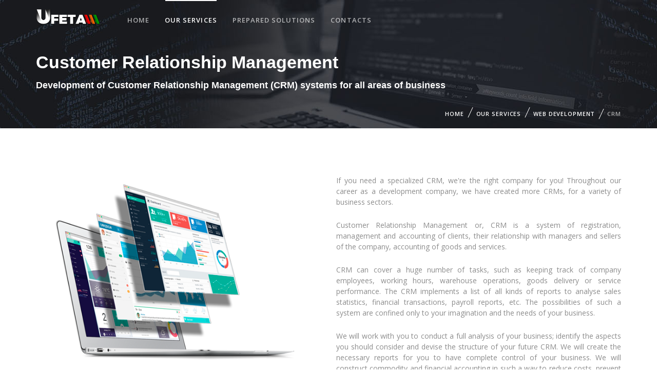

--- FILE ---
content_type: text/html; charset=UTF-8
request_url: https://ufeta.com/our-services/web-development/crm
body_size: 6686
content:
<!DOCTYPE html>
<html lang="en">
<head>
    <meta charset="utf-8">
    <title>Development of customer relationship management (CRM) systems for any business area.</title>
    <meta name="description" content="Development and maintenance of customer relationship management systems (CRM) for any business area. CRM for large online stores, warehouses, industries and other areas where accounting, analysis and systematization is required.">
    <meta name="keywords" content="crm, сustomer relationship management, corporate website, landing page, personal website, blog, landing, site, website, online store, design, promotion in google, promotion of social networks, testing, debugging, security checks, custom web application">
    <meta name="author" content="Ufeta IT Studio">
    <meta name="viewport" content="width=device-width, initial-scale=1">
    <meta name="format-detection" content="telephone=no">
    <meta name="MobileOptimized" content="320">
    <link rel="apple-touch-icon" sizes="180x180" href="https://ufeta.com/u-themes/theme1/img/icons/iconsapple-touch-icon.png">
    <link rel="icon" type="image/png" sizes="32x32" href="https://ufeta.com/u-themes/theme1/img/icons/favicon-32x32.png">
    <link rel="icon" type="image/png" sizes="16x16" href="https://ufeta.com/u-themes/theme1/img/icons/favicon-16x16.png">
    <link rel="icon" href="https://ufeta.com/u-themes/theme1/img/favicon.ico" type="image/x-icon">
    <link rel="mask-icon" href="https://ufeta.com/u-themes/theme1/img/icons/safari-pinned-tab.svg" color="#5bbad5">
    <meta name="msapplication-TileColor" content="#da532c">
    <meta name="theme-color" content="#ffffff">

    <meta property="og:title" content="Development of customer relationship management (CRM) systems for any business area." />
    <meta property="og:description" content="Development and maintenance of customer relationship management systems (CRM) for any business area. CRM for large online stores, warehouses, industries and other areas where accounting, analysis and systematization is required.">
    <meta property="og:type" content="website">
    <meta property="og:url" content="https://ufeta.com">
    <meta property="og:image" content="https://ufeta.com/u-themes/theme1/img/logo-light_2.png">
    <meta property="og:site_name" content="Ufeta IT Studio">
    <meta name="theme-color" content="#ffffff">

    <link rel="canonical" href="https://ufeta.com/our-services/web-development/crm">
    <link rel="stylesheet" media="screen" href="https://ufeta.com/u-themes/theme1/css/vendor.min.css">
    <link rel="stylesheet" media="screen" href="https://ufeta.com/u-themes/theme1/css/theme.min.css?v=2&v=1768730734">
    <link rel="stylesheet" media="screen" href="https://ufeta.com/u-themes/theme1/style.css?v=2&v=1768730734">
    <script src="https://ufeta.com/u-themes/theme1/js/modernizr.min.js" type="text/javascript"></script>
</head>
<body>
<div class="offcanvas-container is-triggered offcanvas-container-reverse" id="mobile-menu"><span class="offcanvas-close"><i class="fe-icon-x"></i></span>
    <div class="px-4"><h6>Menu</h6></div>
    <div class="offcanvas-scrollable-area border-top" style="height:calc(100% - 150px); top: 144px;">
        <div class="accordion mobile-menu" id="accordion-menu">
             <div class="card">
                                <div class="card-header">
                                    <a class="mobile-menu-link" href="https://ufeta.com">Home</a></div></div> <div class="card">
                                <div class="card-header">
                                    <a class="mobile-menu-link active" href="javascript:void(0)">Our services</a><a class="collapsed" href="#our-services-submenu" data-toggle="collapse"></a></div><div class="collapse" id="our-services-submenu" data-parent="#accordion-menu">
                                <div class="card-body"><ul><li class="dropdown-header"><i class="fe-icon-menu"></i>&nbsp;&nbsp;Design</li><li class="dropdown-item"><a href="https://ufeta.com/our-services/design/web-design">Web design</a></li><li class="dropdown-item"><a href="https://ufeta.com/our-services/design/brand-book">Development of Brand Book</a></li><li class="dropdown-item"><a href="https://ufeta.com/our-services/design/presentation-design">Presentation & Advertising Design</a></li><li class="dropdown-header"><i class="fe-icon-menu"></i>&nbsp;&nbsp;Web development</li><li class="dropdown-item"><a href="https://ufeta.com/our-services/web-development/personal-sites">Landing pages, personal sites, blog</a></li><li class="dropdown-item"><a href="https://ufeta.com/our-services/web-development/corporate-sites">Corporate websites</a></li><li class="dropdown-item"><a href="https://ufeta.com/our-services/web-development/online-stores">Online stores</a></li><li class="dropdown-item"><a href="https://ufeta.com/our-services/web-development/crm">Customer Relationship Management</a></li><li class="dropdown-item"><a href="https://ufeta.com/our-services/web-development/custom-projects">Custom Projects or Refinement</a></li><li class="dropdown-item"><a style="text-transform: uppercase;" href="https://ufeta.com/our-services/mobile-applications"><i class="fe-icon-menu"></i>&nbsp;&nbsp;Mobile Applications</a></li><li class="dropdown-item"><a style="text-transform: uppercase;" href="https://ufeta.com/our-services/seo"><i class="fe-icon-menu"></i>&nbsp;&nbsp;SEO Promotion</a></li><li class="dropdown-item"><a style="text-transform: uppercase;" href="https://ufeta.com/our-services/social-media-promotion"><i class="fe-icon-menu"></i>&nbsp;&nbsp;Social Media Promotion</a></li></ul></div></div></div> <div class="card">
                                <div class="card-header">
                                    <a class="mobile-menu-link" href="https://ufeta.com/sites">Prepared solutions</a></div></div> <div class="card">
                                <div class="card-header">
                                    <a class="mobile-menu-link" href="https://ufeta.com/contacts">Contacts</a></div></div>        </div>
    </div>

        
</div><header class="navbar-wrapper navbar-boxed navbar-simple-ghost">
    <div class="container">
        <div class="d-table-cell align-middle pr-md-3"><a class="navbar-brand mr-1" href="https://ufeta.com"><img src="https://ufeta.com/u-themes/theme1/img/logo-light_2.png" alt="ufeta.com" style="margin-top:-10px;"></a></div>
        <div class="d-table-cell w-100 align-middle pl-md-3">
            <div class="navbar justify-content-end justify-content-lg-between">
                <ul class="navbar-nav d-none d-lg-block">
    <li class="nav-item dropdown-toggle"><a class="nav-link" href="https://ufeta.com">Home</a></li><li class="nav-item mega-dropdown-toggle active"><a class="nav-link" href="javascript:void(0)">Our services</a><ul class="dropdown-menu"><li class="dropdown-item has-children"><a href="javascript:void(0)">Design</a><ul class="dropdown-menu"><li class="dropdown-item"><a href="https://ufeta.com/our-services/design/web-design">Web design</a></li><li class="dropdown-item"><a href="https://ufeta.com/our-services/design/brand-book">Development of Brand Book</a></li><li class="dropdown-item"><a href="https://ufeta.com/our-services/design/presentation-design">Presentation & Advertising Design</a></li></ul></li><li class="dropdown-item has-children"><a href="javascript:void(0)">Web development</a><ul class="dropdown-menu"><li class="dropdown-item"><a href="https://ufeta.com/our-services/web-development/personal-sites">Landing pages, personal sites, blog</a></li><li class="dropdown-item"><a href="https://ufeta.com/our-services/web-development/corporate-sites">Corporate websites</a></li><li class="dropdown-item"><a href="https://ufeta.com/our-services/web-development/online-stores">Online stores</a></li><li class="dropdown-item"><a href="https://ufeta.com/our-services/web-development/crm">Customer Relationship Management</a></li><li class="dropdown-item"><a href="https://ufeta.com/our-services/web-development/custom-projects">Custom Projects or Refinement</a></li></ul></li><li class="dropdown-item"><a href="https://ufeta.com/our-services/mobile-applications">Mobile Applications</a></li><li class="dropdown-item"><a href="https://ufeta.com/our-services/seo">SEO Promotion</a></li><li class="dropdown-item"><a href="https://ufeta.com/our-services/social-media-promotion">Social Media Promotion</a></li></ul></li><li class="nav-item dropdown-toggle"><a class="nav-link" href="https://ufeta.com/sites">Prepared solutions</a></li><li class="nav-item dropdown-toggle"><a class="nav-link" href="https://ufeta.com/contacts">Contacts</a></li>

</ul>                <div>
                    <ul class="navbar-buttons my-navbar-buttons d-inline-block align-middle">
                        <li class="d-block d-lg-none"><a href="#mobile-menu" data-toggle="offcanvas"><i class="fe-icon-menu"></i></a></li>
                        <li class="d-none d-lg-block"></li>
                    </ul>
                </div>
            </div>
        </div>
    </div>
</header>
<div class="page-title d-flex" style="background-image: url(https://ufeta.com/u-themes/theme1/img/hero-bg-other.jpg);background-repeat: repeat-x;">
    <div class="container my-hero-other-cont text-left align-self-center">
        <h1 class="h3 text-white">Customer Relationship Management</h1>
        <h2 class="h6 text-white">Development of Customer Relationship Management (CRM) systems for all areas of business</h2>        <div class="my-breadcrumb d-none d-xl-block">
            <nav aria-label="breadcrumb">
                <ol class="breadcrumb" style="justify-content:flex-end;">
                    <li class="breadcrumb-item"><a href="https://ufeta.com">Home</a></li>
                    <li class="breadcrumb-item"><a>Our services</a></li><li class="breadcrumb-item"><a>Web Development</a></li>
                    <li class="breadcrumb-item"><a class="opacity-60">CRM</a></li>
                </ol>
            </nav>
        </div>
    </div>
</div><section class="bg-center-top bg-no-repeat" style="margin-top: -3.5rem;background-color: #ffffff;" data-offset-top="50">
    <div class="container pt-5">
        <div class="row align-items-center">
            <div class="d-none d-xl-block col-xl-6 pt-3 pt-md-0"><img class="d-block mx-auto mx-md-0" src="https://ufeta.com/u-themes/theme1/img/services/info08.png" alt=""></div>
            <div class="col-12 col-xl-6 text-center text-md-left">
                <p class="text-muted pb-2 pt-3 text-justify">If you need a specialized CRM, we're the right company for you! Throughout our career as a development company, we have created more CRMs, for a variety of business sectors.</p>
                <p class="text-muted pb-2 text-justify">Customer Relationship Management or, CRM is a system of registration, management and accounting of clients, their relationship with managers and sellers of the company, accounting of goods and services.</p>
                <p class="text-muted pb-2 text-justify">CRM can cover a huge number of tasks, such as keeping track of company employees, working hours, warehouse operations, goods delivery or service performance. The CRM implements a list of all kinds of reports to analyse sales statistics, financial transactions, payroll reports, etc. The possibilities of such a system are confined only to your imagination and the needs of your business.</p>
                <p class="text-muted pb-2 text-justify">We will work with you to conduct a full analysis of your business; identify the aspects you should consider and devise the structure of your future CRM. We will create the necessary reports for you to have complete control of your business. We will construct commodity and financial accounting in such a way to reduce costs, prevent theft of staff and reduce write offs.</p>
            </div>
        </div>
    </div>
</section>
<section class="py-3 mt-3 mb-5">
    <div class="container">
        <h4 class="text-center text-lg-left">Features, benefits and frequently used modules of our CRM</h4>
        <div class="row pt-4">
            <div class="col-md-6">
                <dl class="dl-with-icon">
                    <dt><i class="fe-icon-bookmark text-accent"></i>Mobility</dt>
                    <dd>CRM is available anywhere in the world, all that is needed a device with internet access.</dd>
                    <dt><i class="fe-icon-bookmark text-accent"></i>Integration</dt>
                    <dd>CRM can be integrated with any third-party product, accounting software or cash register.</dd>
                    <dt><i class="fe-icon-bookmark text-accent"></i>Roles of users</dt>
                    <dd>CRM users can be divided into groups, with different roles, functionalities and access rights.</dd>
                    <dt><i class="fe-icon-bookmark text-accent"></i>Timekeeping</dt>
                    <dd>The CRM can implement timekeeping, employee schedules and payroll accounting.</dd>
                    <dt><i class="fe-icon-bookmark text-accent"></i>Offices and representations</dt>
                    <dd>Customer, employee and product accounting in CRM can be implemented for different offices, representative offices and legal entities.</dd>
                    <dt><i class="fe-icon-bookmark text-accent"></i>Warehousekeeping</dt>
                    <dd>A CRM system can be set up to record the receipt, storage and write-off of goods by warehouse and category.</dd>
                </dl>
            </div>
            <div class="col-md-6">
                <dl class="dl-with-icon">
                    <dt><i class="fe-icon-bookmark text-accent"></i>Adaptability</dt>
                    <dd>The CRM is adapted to different operating systems and devices (computers, tablets and mobile phones).</dd>
                    <dt><i class="fe-icon-bookmark text-accent"></i>Logistics</dt>
                    <dd>The CRM can implement a complex system of logistics, deliveries, couriers and drivers.</dd>
                    <dt><i class="fe-icon-bookmark text-accent"></i>Offices and equipment</dt>
                    <dd>The CRM can keep a record of the occupancy of offices by employees, the use and movement of equipment in these offices.</dd>
                    <dt><i class="fe-icon-bookmark text-accent"></i>Reports</dt>
                    <dd>Any form of reporting on employees, orders, goods or finances can be implemented in the CRM.</dd>
                    <dt><i class="fe-icon-bookmark text-accent"></i>Attendance or work records</dt>
                    <dd>CRM allows you to keep records of clients' visits or employees' work time based on electronic pass out systems.</dd>
                    <dt><i class="fe-icon-bookmark text-accent"></i>Interaction</dt>
                    <dd>The CRM structure can be built in interaction with your website or mobile app.</dd>
                </dl>
            </div>
        </div>
    </div>
</section>
<section class="d-lg-table" style="background-color: #2d3238; width: 100%">
    <div class="d-none d-lg-table-cell align-middle w-50 bg-center bg-no-repeat bg-cover text-center" style="background-image: url(https://ufeta.com/u-themes/theme1/img/services/skills-bg-4.jpg);"></div>
    <div class="d-lg-table-cell my-lg-4 px-lg-4 py-lg-4">
        <div class="container ml-0 p-4" style="max-width: 960px;">
            <h2 class="h5 block-title mb-4 text-white">Example of CRM operating a fitness center</h2>
            <p class="text-muted text-justify">Our task as developers was to create a system for the operation of the fitness center, in this CRM, namely:</p>
            <ul class="list-icon mb-4">
                <li class="text-muted text-justify pb-2"><i class="fe-icon-check text-muted"></i>Customer Base Formation: Attendance records, payment data, integration with electronic badges.</li>
                <li class="text-muted text-justify pb-2"><i class="fe-icon-check text-muted"></i>Registration of clients for various classes and training.</li>
                <li class="text-muted text-justify pb-2"><i class="fe-icon-check text-muted"></i>Employee database: Work schedule. Linking them to sections and training sessions. Payroll accounting for training sessions.</li>
                <li class="text-muted text-justify pb-2"><i class="fe-icon-check text-muted"></i>Equipment accounting, office schedule.</li>
                <li class="text-muted text-justify pb-2"><i class="fe-icon-check text-muted"></i>Various financial reports, schedules, and statistics.</li>
            </ul>
        </div>
    </div>
</section>
<section class="d-lg-table" style="width: 100%">
    <div class="d-lg-table-cell my-lg-4 px-lg-4 py-lg-4">
        <div class="container mr-0 p-4" style="max-width: 960px;">
            <h2 class="h5 block-title mb-4">An example of a CRM for an online spare parts shop</h2>
            <p class=" text-justify text-muted">We have created an administration system for a network of more than 20 stores across the country, with a central warehouse, regional offices, with their own offices and accounting and sales departments. The head office works with a huge number of corporate clients, wholesalers, vehicle repair shops and suppliers, including those from other countries.</p>
            <p class=" text-justify text-muted">We implemented two combined products. The first is an online store through which spare parts can be searched, a shopping cart created, purchases made and a customer's personal account created. The second product is CRM itself, which implements the work of suppliers, representative offices, stores, warehouses and offices.</p>
            <p class=" text-justify text-muted">It is possible to track all stages of a customer's order in the CRM, starting with the foreign supplier, arrival at the central warehouse, dispatch to the regional representative office, and delivery of the part by courier to the customer. We have also implemented the integration of CRM with the accounting program, the branches, the work of accounting and warehouse.</p>
        </div>
    </div>
    <div class="d-none d-lg-table-cell align-middle w-50 bg-center bg-no-repeat bg-cover text-center" style="background-image: url(https://ufeta.com/u-themes/theme1/img/services/skills-bg-5.jpg);"></div>
</section>
<section class="d-lg-table" style="background-color: #2d3238; width: 100%">
    <div class="d-none d-lg-table-cell align-middle w-50 bg-center bg-no-repeat bg-cover text-center" style="background-image: url(https://ufeta.com/u-themes/theme1/img/services/skills-bg-2.jpg);"></div>
    <div class="d-lg-table-cell my-lg-4 px-lg-4 py-lg-4">
        <div class="container ml-0 p-4" style="max-width: 960px;">
            <h2 class="h5 block-title mb-4 text-white">An example of a CRM for a beauty salon chain</h2>
            <p class="text-muted text-justify">The administration system of a beauty salon chain is similar to that of a fitness center, but with additional advanced functionality. As it is a chain of salons, we have created additional filters and links for clients and employees to individual salons.</p>
            <p class="text-muted text-justify">The possibility of different access rights to the salons has been implemented for different types of employees. A system has been created for the separate generation of reports for each salon or the entire network.</p>
            <p class="text-muted text-justify">The ability to account salon customer attendance or individual specialists has been created in the CRM. A system of discounts and bonus savings has been implemented.</p>
            <p class="text-muted text-justify">These are just a few examples of CRM that we have developed and are successfully operating in various business areas. We are ready to create a CRM of any complexity, specific to your wants and needs.</p>
        </div>
    </div>
</section>
<section class="py-5 my-3">
    <div class="container">
        <h3 class="text-center text-lg-left">Other services</h3>
        <div class="row pt-4">
            <div class="col-md-6">
                <dl class="dl-with-icon">
                    <dt><i class="fe-icon-check-circle text-success"></i>SEO-promotion of a site</dt>
                    <dd>SEO audit of the site, gathering a semantic core, text optimization, increasing link mass, etc.</dd>

                    <dt><i class="fe-icon-check-circle text-success"></i>Setting up and maintenance of contextual advertising.</dt>
                    <dd>Setting up advertising companies in Google AdWords. Selection of keywords, traffic analytics and budget optimization.</dd>


                    <dt><i class="fe-icon-check-circle text-success"></i>Advancement in social networks</dt>
                    <dd>Promotion in the most popular social networks: Facebook, Instagram, Twitter and Linkedin. Maintenance of YouTube channels.</dd>

                    <dt><i class="fe-icon-check-circle text-success"></i>IP-telephony and call center</dt>
                    <dd>IP telephony, virtual office and call center connection. Setting up workplaces of call center employees.</dd>
                </dl>
            </div>
            <div class="col-md-6">
                <dl class="dl-with-icon">
                    <dt><i class="fe-icon-check-circle text-success"></i>Maintenance and support of the site</dt>
                    <dd>Checking for viruses, "backup" data, installing updates to plugins, modules and scripts. Cleaning of unused data and other debris.</dd>

                    <dt><i class="fe-icon-check-circle text-success"></i>Vulnerability analysis and site security</dt>
                    <dd>Checking for popular vulnerabilities (SQL inj, XSS, LFI/RFI), PHP and email injections, checking of open ports, ftp, ssh, etc.</dd>

                    <dt><i class="fe-icon-check-circle text-success"></i>Brand design development</dt>
                    <dd>Development of design for your company, from logo and website design, to social media design, to promotional products.</dd>

                    <dt><i class="fe-icon-check-circle text-success"></i>Creating presentations and graphic content</dt>
                    <dd>Creation of guided and graphic presentations, photo content editing, video editing.</dd>
                </dl>
            </div>
        </div>
    </div>
</section><section class="position-relative bg-center-top bg-no-repeat py-5" style="background-color: #2d3238;">
    <div class="img-cover bg-auto d-none d-md-block" style="background-image: url(https://ufeta.com/u-themes/theme1/img/video-bg2.jpg);background-repeat: no-repeat;background-position: right;"></div>
    <div class="container bg-content pt-4 py-md-4">
        <h3 class="text-lg-left text-white my-block-secur mb-30">Web development security
            <small>We consider all features of security and apply safety measures to all levels,<br>creating any software product:</small>
        </h3>

        <div class="row">
            <div class="col-xl-6 col-lg-6 col-md-8 py-lg-6 my-lg-6 text-md-left">

                <dl class="dl-with-icon my-dark-block">
                    <dt><i class="fe-icon-check-circle"></i>Program code security</dt>
                    <dd>Application architecture review, program code analysis,<br>identification of "weaknesses".</dd>
                    <dt><i class="fe-icon-check-circle"></i>Data security</dt>
                    <dd>Data leakage prevention, encryption during transmission<br>and storage in the database, SQL injection prevention.</dd>
                    <dt><i class="fe-icon-check-circle"></i>Security of software modules</dt>
                    <dd>We use only tested control systems, plugins and scripts.<br>Additional verification of transmitted data.</dd>
                    <dt><i class="fe-icon-check-circle"></i>Personal security</dt>
                    <dd>Software certification, content protection,<br>virus and data "backup" protection.</dd>
                </dl>

            </div>
        </div>
    </div>
</section><section class="pt-5 pb-4">
    <div class="container my-2">
        <h2 class="h3 block-title text-center mt-3 mb-3">Technology<small>We always use the most advanced technologies and tools in the field of web development.</small></h2>
        <div class="owl-carousel carousel-flush pt-3" data-owl-carousel="{ &quot;nav&quot;: false, &quot;dots&quot;: true, &quot;autoplay&quot;: true, &quot;autoplayTimeout&quot;: 3500, &quot;loop&quot;: true, &quot;autoHeight&quot;: true, &quot;responsive&quot;: {&quot;0&quot;:{&quot;items&quot;:1},&quot;360&quot;:{&quot;items&quot;:2},&quot;600&quot;:{&quot;items&quot;:3},&quot;991&quot;:{&quot;items&quot;:4},&quot;1200&quot;:{&quot;items&quot;:6}} }">
            <a class="d-block py-4 py-sm-5 px-2 mb-30"><img class="d-block mx-auto" src="https://ufeta.com/u-themes/theme1/img/technology/01.png" style="width: 120px;" alt="PHP"></a>
            <a class="d-block py-4 py-sm-5 px-2 mb-30"><img class="d-block mx-auto" src="https://ufeta.com/u-themes/theme1/img/technology/03.png" style="width: 120px;" alt="Joomla"></a>
            <a class="d-block py-4 py-sm-5 px-2 mb-30"><img class="d-block mx-auto" src="https://ufeta.com/u-themes/theme1/img/technology/02.png" style="width: 120px;" alt="jQuery"></a>
            <a class="d-block py-4 py-sm-5 px-2 mb-30"><img class="d-block mx-auto" src="https://ufeta.com/u-themes/theme1/img/technology/04.png" style="width: 120px;" alt="MySQL"></a>
            <a class="d-block py-4 py-sm-5 px-2 mb-30"><img class="d-block mx-auto" src="https://ufeta.com/u-themes/theme1/img/technology/05.png" style="width: 120px;" alt="WordPress"></a>
            <a class="d-block py-4 py-sm-5 px-2 mb-30"><img class="d-block mx-auto" src="https://ufeta.com/u-themes/theme1/img/technology/06.png" style="width: 120px;" alt="Python"></a>
            <a class="d-block py-4 py-sm-5 px-2 mb-30"><img class="d-block mx-auto" src="https://ufeta.com/u-themes/theme1/img/technology/07.png" style="width: 120px;" alt="Bootstrap"></a>
            <a class="d-block py-4 py-sm-5 px-2 mb-30"><img class="d-block mx-auto" src="https://ufeta.com/u-themes/theme1/img/technology/08.png" style="width: 120px;" alt="Partner"></a>
        </div>
    </div>
</section><section class="bg-secondary pt-5 pb-5">
    <div class="container py-2">
        <h2 class="h3 block-title text-center">Are you ready to work with us?<small>We are here to answer any questions you may have and even give you a free consultation.</small></h2>
        <p id="feedback-message-success" class="d-none text-center text-lg mt-5"></p>
        <p id="feedback-message-error" class="d-none text-center text-lg text-primary mt-2"></p>
        <form id="form-feedback">
            <input type="hidden" name="feedback[type]" value="contact">
            <div class="row pt-3">
                <div class="col-sm-4">
                    <div class="form-group">
                        <label>Your Name <span class="text-danger font-weight-medium">*</span></label>
                        <input class="form-control" type="text" name="feedback[name]" placeholder="Your Name" maxlength="100">
                        <div id="invalid-feedback-name" class="invalid-feedback"></div>
                    </div>
                </div>
                <div class="col-sm-4">
                    <div class="form-group">
                        <label>Your phone <span class="text-danger font-weight-medium">*</span></label>
                        <div class="input-group">
                            <div class="input-group-prepend border-top border-left border-bottom"><span class="input-group-text">+1</span></div>
                            <input class="form-control" type="text" name="feedback[phone]" placeholder="Your phone" maxlength="100">
                            <div id="invalid-feedback-phone" class="invalid-feedback"></div>
                        </div>
                    </div>
                </div>
                <div class="col-sm-4">
                    <div class="form-group">
                        <label>Your email <span class="text-danger font-weight-medium">*</span></label>
                        <input class="form-control" type="text" name="feedback[mail]" placeholder="Your email" maxlength="100">
                        <div id="invalid-feedback-mail" class="invalid-feedback"></div>
                    </div>
                </div>
            </div>
            <div class="form-group">
                <label for="contact-message">Message</label>
                <textarea class="form-control" rows="7" name="feedback[message]" maxlength="1000" placeholder="Let us know more of what’s on your mind..."></textarea>
            </div>
            <div class="text-center">
                <button class="btn btn-style-5 btn-gradient" type="submit" style="min-width: 180px"><span class="spinner-border-sm text-light mr-2"></span>Send Message</button>
            </div>
        </form>
    </div>
</section><footer class="pt-5" style="background-color: #30363d;">
    <div class="container pt-5">
        <div class="row">
            <div class="col-12 col-lg-4 pb-5">
                <div class="widget widget-contacts widget-light-skin mb-4">
                    <h4 class="widget-title">HEADQUARTERS IN DENVER, USA</h4>
                    <ul>
                        <li><i class="fe-icon-map-pin"></i><span>Find us</span>9615 E County Line Rd, Suite B-414<br>Centennial, CO 80112</li>
                       
                        <li><i class="fe-icon-mail"></i><span>Write us</span>contact@ufeta.сom</li>
                    </ul>
                </div>
                            </div>
            <div class="col-lg-4 col-sm-6 pb-2">
                <div class="widget widget-categories widget-light-skin">
                    <h4 class="widget-title">Quick links</h4>
                    <ul>
                        <li><a href="https://ufeta.com/our-services/web-development/personal-sites"><i class="fe-icon-link text-white opacity-50"></i>Personal sites</a></li>
                        <li><a href="https://ufeta.com/our-services/web-development/corporate-sites"><i class="fe-icon-link text-white opacity-50"></i>Corporate sites</a></li>
                        <li><a href="https://ufeta.com/our-services/web-development/online-stores"><i class="fe-icon-link text-white opacity-50"></i>Online stores</a></li>
                        <li><a href="https://ufeta.com/our-services/web-development/crm"><i class="fe-icon-link text-white opacity-50"></i>Customer Relationship Management</a></li>
                        <li><a href="https://ufeta.com/our-services/web-development/custom-projects"><i class="fe-icon-link text-white opacity-50"></i>Custom Projects or Refinement</a></li>
                        <li><a href="https://ufeta.com/our-services/mobile-applications"><i class="fe-icon-link text-white opacity-50"></i>Mobile Applications</a></li>

                    </ul>
                </div>
            </div>
            <div class="col-lg-4 col-sm-6 pb-2">
                <div class="widget widget-categories widget-light-skin">
                    <h4 class="widget-title">Prepared solutions</h4>
                    <ul>
                        <li><a href="https://ufeta.com/sites/lending"><i class="fe-icon-link text-white opacity-50"></i>Landing page</a></li>
                        <li><a href="https://ufeta.com/sites/personal-site"><i class="fe-icon-link text-white opacity-50"></i>Personal site</a></li>
                        <li><a href="https://ufeta.com/sites/corporate-site"><i class="fe-icon-link text-white opacity-50"></i>Corporate site</a></li>
                        <li><a href="https://ufeta.com/sites/online-store"><i class="fe-icon-link text-white opacity-50"></i>Online store</a></li>
                        <li><a href="https://ufeta.com/sites/blog"><i class="fe-icon-link text-white opacity-50"></i>Blog, news site</a></li>
                        <li><a href="https://ufeta.com/sites/other"><i class="fe-icon-link text-white opacity-50"></i>Other</a></li>

                    </ul>
                </div>
            </div>
        </div>
        <hr class="hr-light">
        <div class="row">
            <div class="col-12 py-4 text-center">
                <p class="m-0 text-sm text-white order-1"><span class="opacity-60">© All rights reserved. Made with</span> <i class="d-inline-block align-middle fe-icon-heart text-danger"></i> <a href="https://ufeta.com" class="d-inline-block nav-link text-white opacity-60 p-0" target="_blank">by Ufeta IT Studio</a></p>
            </div>
        </div>
    </div>
</footer>

<a class="scroll-to-top-btn my-scroll-to-top-btn" href="#"><i class="fe-icon-chevron-up"></i></a>
<div class="site-backdrop"></div>
<script src="https://ufeta.com/u-themes/theme1/js/vendor.min.js"></script>
<script src="https://ufeta.com/u-themes/theme1/js/theme.min.js"></script>
<script src="https://ufeta.com/u-themes/theme1/js/u-scripts.php?v=1768730734"></script>
</body>
</html>

--- FILE ---
content_type: text/css
request_url: https://ufeta.com/u-themes/theme1/style.css?v=2&v=1768730734
body_size: 1174
content:
@font-face{
	font-family:'FontAwesome';
	src:url('fonts/FontAwesome/fontawesome-webfont.eot?v=4.5.0');
	src:url('fonts/FontAwesome/fontawesome-webfont.eot?#iefix&v=4.5.0') format('embedded-opentype'),
		url('fonts/FontAwesome/fontawesome-webfont.woff2?v=4.5.0') format('woff2'),
		url('fonts/FontAwesome/fontawesome-webfont.woff?v=4.5.0') format('woff'),
		url('fonts/FontAwesome/fontawesome-webfont.ttf?v=4.5.0') format('truetype'),
		url('fonts/FontAwesome/fontawesome-webfont.svg?v=4.5.0#fontawesomeregular') format('svg');
}

@media (max-width: 992px) {
	.my-header-cube{display: none;}
	.my-header-text{padding-bottom:160px;}
}
@media (min-width: 992px) {
	.my-navbar-buttons{
		-webkit-box-shadow: none;
		box-shadow: none;
	}
}

.my-dropdown-toggle::after{
	border-top: .3em solid #ffffff !important;
}
.my-navbar-link{color:#343b43;}
.my-hero-other-cont{padding-top: 70px;min-height: 190px;position: relative;}
.my-breadcrumb{
	position: absolute;
	bottom: -20px;
	right: 0;
	width: 100%;
	padding-right: 15px;
	padding-left: 15px;
	color:#fff;
}
.my-breadcrumb a{color:#ffffff;}
.my-dark-block dt{color: #fff;}
.my-dark-block dd{color: #fff;border-color:#3b434c;opacity: .6;}
.my-step p{text-shadow: #fbfbfb 1px 1px 1px;}
.my-step2 p{text-shadow: #fbfbfb 1px 1px 1px;padding-top: 0 !important;}
.my-step2{padding-top: 30px;padding-bottom: 30px;}
.my-step2 .step-title::after{background: none !important;}
.my-block-secur small{
	padding: .5rem 0 .3125rem 0;
	font-family: "Open Sans",sans-serif;
	font-size: .875rem;
	font-weight: normal;
	letter-spacing: 0;
	color:#fff;
	opacity: .6;
}

.my-fe-icon-1, .my-fe-icon-2, .my-fe-icon-3, .my-fe-icon-4{
	font-family: FontAwesome !important;
	font-style: normal;
	font-variant: normal;
	text-transform: none;
	line-height: 1;
	font-weight: 600;
	font-size: 7.2rem !important;
}
.my-fe-icon-1::before{
	content: "\f017";
}
.my-fe-icon-2::before{
	content: "\f0c0";
}
.my-fe-icon-3::before{
	content: "\f0c2";
}
.my-fe-icon-4::before{
	content: "\f201";
}

#portfolio_carousel .owl-stage-outer{padding-bottom: 30px;}
.my-index-step{padding-top: 0 !important;}
.my-index-step .my-step-title{
	position: relative;
	margin: 0;
	padding-bottom: 0;
	font-size: 1.125rem;
	font-weight: 700;
	color:#fff;
}

.my-index-step .step-icon::after {border: 1px dashed rgba(255,255,255,0.3) !important;}
.my-index-step .step-icon::before {background-color: rgba(255,255,255,0.05) !important;}
.my-index-step .step-link{font-size:0.85rem !important;color:#fff !important;}

.my-product-card {padding-top:0px !important; position: relative; max-width: 580px;}
.my-product-card .product-price{font-size: 1.1rem;}
.my-product-card .product-price strong{font-size: 2.2rem; font-weight: 400;}
.my-product-card .product-price strong i{display: inline-block;margin-top: .500rem;font-size:.6em;font-style: normal;margin-right: .3125rem;font-weight: normal; vertical-align: top;}
.my-product-card .product-thumb .product-head {position: absolute;width:100%;padding:15px;background-color: rgba(255, 255, 255, 0.7);}
.my-product-card .badge-danger, .my-product-gallery .badge-danger {/*background-color: #b10000;*/}
/*.my-product-card .fe-icon-star{color:#343b43;}*/
.my-product-gallery{padding: 0;}
.my-product-gallery .product-thumbnails{margin:0;}
.product-price-gallery{font-family: "Montserrat"; font-size: 1.1rem;}
.product-price-gallery strong{font-size: 2.2rem; font-weight: 400;}
.product-price-gallery strong i{display: inline-block;margin-top: .500rem;font-size:.6em;font-style: normal;margin-right: .3125rem;font-weight: normal; vertical-align: top;}

.my-card-price{font-weight: 400;font-size: 2.2rem;}
.my-card-price span{margin-top: .250rem;font-size:.6em;}
val{display: inline-block;margin-top: -.03rem;font-size:.8em;font-weight: normal; vertical-align: top;}

.my-step-bg1,.my-step-bg2, .my-step-bg3, .my-step-bg4, .my-step-bg5{
	background-repeat: no-repeat;
	background-position-x: right;
	background-position-y: top;
}

.my-step-bg1{background-image: url(img/services/steps-bg4.jpg);}
.my-step-bg2{background-image: url(img/services/steps-bg5.jpg);}
.my-step-bg3{background-image: url(img/services/steps-bg.jpg);}
.my-step-bg4{background-image: url(img/services/steps-bg1.jpg);}
.my-step-bg5{background-image: url(img/services/steps-bg2.jpg);}

@media (max-width: 1900px){
	.my-step-bg1, .my-step-bg2, .my-step-bg3, .my-step-bg4, .my-step-bg5{background-image: none !important;}
}
@media (max-width: 1360px){

}

@media (min-width: 1000px){
	.price-min-height{min-height: 200px;}
}

@media (min-width: 1200px){
	.price-min-height{min-height: 200px;}
}

@media (max-width: 992px){
	.price-min-height{min-height: 200px;}

}

@media (min-width: 1360px){
	.col-xxl-2 {
		-webkit-box-flex: 0;
		-ms-flex: 0 0 16.6666666666666%;
		flex: 0 0 16.6666666666666%;
		max-width: 16.6666666666666%;
	}
	.col-xxl-3 {
		-webkit-box-flex: 0;
		-ms-flex: 0 0 25%;
		flex: 0 0 25%;
		max-width: 25%;
	}
	.col-xxl-4 {
		-webkit-box-flex: 0;
		-ms-flex: 0 0 33.3333333333%;
		flex: 0 0 33.3333333333%;
		max-width: 33.3333333333%;
	}
	.col-xxl-9 {
		-webkit-box-flex: 0;
		-ms-flex: 0 0 75%;
		flex: 0 0 75%;
		max-width: 75%;
	}
}

@media (min-width: 1600px){
	.price-min-height{min-height: 360px;}
}

.my-scroll-to-top-btn{
	left:1rem !important;
}

.pricing-card{max-width: 600px;margin: auto !important;}


--- FILE ---
content_type: text/javascript;charset=UTF-8
request_url: https://ufeta.com/u-themes/theme1/js/u-scripts.php?v=1768730734
body_size: 1254
content:
function sendAjaxLink(link, resultFunction, errorFunction) { $.ajax({ url: link, cache: false, method: `get`, dataType: `json`, success: function (data) {resultFunction(data);}, error: function(e) {errorFunction();} });} function sendAjaxForm(link, obj, resultFunction, errorFunction) { $.ajax({ url: link, cache: false, method: `POST`, dataType: `json`, data: obj, success: function (data) {resultFunction(data);}, error: function(e) {errorFunction();} });} function enVersion() {window.open(`https://ufeta.com`, `_blank`);} function demoVersion(n) {window.open(`https://myreadywebsite.com/` + n + `/`, `_blank`);} function resultFunction(data) { if(data.errors.length) { for (i in data.errors) { if(i == `name`) { $(`#invalid-feedback-name`).html(`You didn't enter your name!`); $(`#invalid-feedback-name`).addClass(`d-block`); } if(i == `phone`) { if(data.errors[i] == 1)$(`#invalid-feedback-phone`).html(`You didn't enter your phone number!`); if(data.errors[i] == 2)$(`#invalid-feedback-phone`).html(`The phone can only contain numbers, dashes (-), parentheses or spaces!`); $(`#invalid-feedback-phone`).addClass(`d-block`); } if(i == `mail`) { if(data.errors[i] == 1)$(`#invalid-feedback-mail`).html(`You didn't enter your e-mail!`); if(data.errors[i] == 2)$(`#invalid-feedback-mail`).html(`You have entered an invalid e-mail!`); $(`#invalid-feedback-mail`).addClass(`d-block`); } }; unlockForm($(`#form-feedback`)); } else { $(`#feedback-message-success`).html(`<strong>Thank you for contacting Ufeta IT Studio! We will contact you shortly.</strong><br> Also, we are always ready to answer all your questions by phone or Whatsapp +1 303-522-7511`); $(`#feedback-message-success`).removeClass(`d-none`); $(`#form-feedback`).empty(); } } function errorFunction() { $(`#feedback-message-error`).html(`<strong>Something went wrong! Failed to send your message!</strong><br> Try sending again later or contact us by phone or Whatsapp +1 303-522-7511`); $(`#feedback-message-error`).removeClass(`d-none`); unlockForm($(`#form-feedback`)); } function blockForm(form) { form.find(`input`).prop(`disabled`, true); form.find(`textarea`).prop(`disabled`, true); form.find(`button[type="submit"] span`).addClass(`spinner-border`); } function unlockForm(form) { form.find(`input`).prop(`disabled`, false); form.find(`textarea`).prop(`disabled`, false); form.find(`button[type="submit"] span`).removeClass(`spinner-border`); } $(`#form-feedback`).submit(function(event){ event.preventDefault(); obj = $(this).serialize(); $(`.invalid-feedback`).removeClass(`d-block`); blockForm($(this)); sendAjaxForm(`https://ufeta.com/u-scripts/`, obj, resultFunction, errorFunction); });$(`#but-form-promo`).click(function() { function applyPromoError(){ $(`#but-form-promo`).find(`span`).removeClass(`spinner-border`); $(`#form-checkout`).find(`.invalid-feedback-promo`).html(`Failed to apply discount code. Try to do it later or inform our manager about the discount later, during a telephone conversation.`); $(`#form-checkout`).find(`.invalid-feedback-promo`).addClass(`d-block`); } function applyPromoResult(data){ if(data.errors.length) { $(`#but-form-promo`).find(`span`).removeClass(`spinner-border`); $(`#form-checkout`).find(`.invalid-feedback-promo`).html(`No such discount code found!`); $(`#form-checkout`).find(`.invalid-feedback-promo`).addClass(`d-block`); } if(data.result.length){ $(`#hid-checkout-promo`).val(data.result.code); $(`#hid-checkout-promoprice`).val(data.result.price); $(`#div-form-promo`).html(`<p>Promo code used <strong>` + data.result.code + `</strong>. Final price reduced by <strong>` + data.result.percent + `%</strong></p>`); $(`#total-price`).html(`<val>$</val>` + data.result.formatprice); } } if($(`#inp-form-promo`).val() != ``) { $(this).find(`span`).addClass(`spinner-border`); sendAjaxLink(`https://ufeta.com/u-scripts/?promo=` + $(`#inp-form-promo`).val() +`&total=` + $(`#hid-checkout-total`).val(), applyPromoResult, applyPromoError); } });function errorCheckoutFunction() { $(`#checkout-message-error`).html(`<strong>Something went wrong! Failed to save your order!</strong><br> Try sending again later or contact us by phone or Whatsapp: +1 303-522-7511`); $(`#checkout-message-error`).removeClass(`d-none`); $(`#form-checkout`).find(`input`).prop(`disabled`, false); $(`#form-checkout`).find(`.button-submit`).find(`span`).addClass(`d-none`); } function resultCheckoutFunction(data){ if(data.errors.length) { for (i in data.errors) { if(i == `name`) { $(`#invalid-feedback-name`).html(`You didn't enter your name!`); $(`#invalid-feedback-name`).addClass(`d-block`); } if(i == `phone`) { if(data.errors[i] == 1)$(`#invalid-feedback-phone`).html(`You didn't enter your phone number!`); if(data.errors[i] == 2)$(`#invalid-feedback-phone`).html(`The phone can only contain numbers, dashes (-), parentheses or spaces!`); $(`#invalid-feedback-phone`).addClass(`d-block`); } if(i == `mail`) { if(data.errors[i] == 1)$(`#invalid-feedback-mail`).html(`You didn't enter your e-mail!`); if(data.errors[i] == 2)$(`#invalid-feedback-mail`).html(`You have entered an invalid e-mail!`); $(`#invalid-feedback-mail`).addClass(`d-block`); } }; $(`#form-checkout`).find(`input`).prop(`disabled`, false); $(`#form-checkout`).find(`.button-submit`).find(`span`).addClass(`d-none`); } else { $(`#div-checkout-area`).html(`<div class="col-12 py-5 text-center"> <h3 class="h4 pb-3">Thank you for choosing Ufeta IT Studio!</h3> <p class="mb-2">Your order has been placed. In the near future, our employee will contact you to clarify the details of the order and payment.</p> <p>A confirmation email has been sent to you.</p> <a class="btn btn-secondary mt-3 mr-3" href="https://ufeta.com">Go back to main page</a></div>`); } } $(`#form-checkout`).submit(function(event){ event.preventDefault(); $(this).find(`.button-submit`).find(`span`).removeClass(`d-none`); obj = $(this).serialize(); $(this).find(`input`).prop(`disabled`, true); $(`#invalid-feedback-name`).empty(); $(`#invalid-feedback-phone`).empty(); $(`#invalid-feedback-mail`).empty(); sendAjaxForm(`https://ufeta.com/u-scripts/`, obj, resultCheckoutFunction, errorCheckoutFunction); }); 